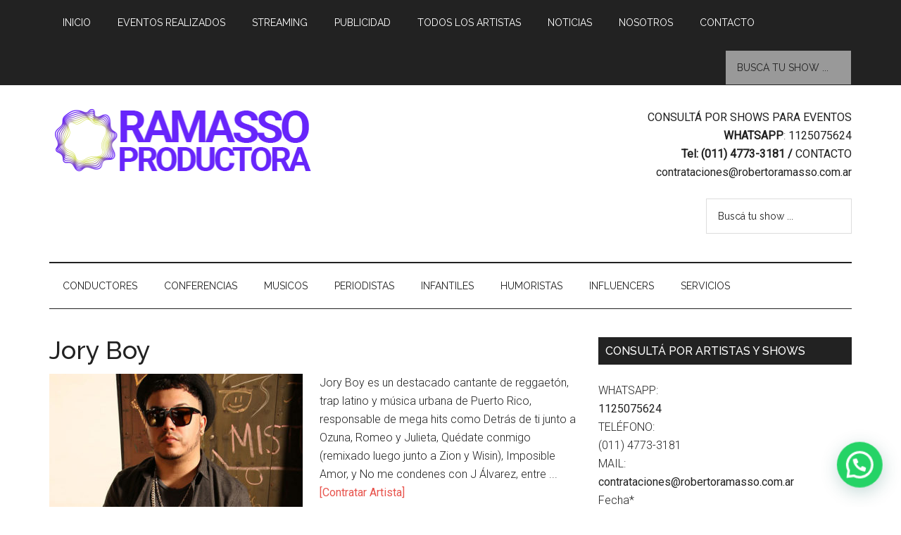

--- FILE ---
content_type: text/html; charset=UTF-8
request_url: https://robertoramasso.com/contratar/contratar-a-jory-boy/
body_size: 14011
content:
<!DOCTYPE html><html dir="ltr" lang="es"><head ><meta charset="UTF-8" /><meta name="viewport" content="width=device-width, initial-scale=1" /><title>contratar a jory boy | Ramasso Productora</title><meta name="robots" content="max-image-preview:large" /><meta name="google-site-verification" content="JyOQQGb0vzE78xilNRsRwk5EHZzBwDscp7PNAoDmUmA" /><meta name="keywords" content="musicos,reggaeton,jory boy,contratar a jory boy,jory boy contrataciones" /><link rel="canonical" href="https://robertoramasso.com/contratar/contratar-a-jory-boy/" /><meta name="generator" content="All in One SEO (AIOSEO) 4.9.3" /> <script type="application/ld+json" class="aioseo-schema">{"@context":"https:\/\/schema.org","@graph":[{"@type":"BreadcrumbList","@id":"https:\/\/robertoramasso.com\/contratar\/contratar-a-jory-boy\/#breadcrumblist","itemListElement":[{"@type":"ListItem","@id":"https:\/\/robertoramasso.com#listItem","position":1,"name":"Home","item":"https:\/\/robertoramasso.com","nextItem":{"@type":"ListItem","@id":"https:\/\/robertoramasso.com\/contratar\/contratar-a-jory-boy\/#listItem","name":"contratar a jory boy"}},{"@type":"ListItem","@id":"https:\/\/robertoramasso.com\/contratar\/contratar-a-jory-boy\/#listItem","position":2,"name":"contratar a jory boy","previousItem":{"@type":"ListItem","@id":"https:\/\/robertoramasso.com#listItem","name":"Home"}}]},{"@type":"CollectionPage","@id":"https:\/\/robertoramasso.com\/contratar\/contratar-a-jory-boy\/#collectionpage","url":"https:\/\/robertoramasso.com\/contratar\/contratar-a-jory-boy\/","name":"contratar a jory boy | Ramasso Productora","inLanguage":"es-ES","isPartOf":{"@id":"https:\/\/robertoramasso.com\/#website"},"breadcrumb":{"@id":"https:\/\/robertoramasso.com\/contratar\/contratar-a-jory-boy\/#breadcrumblist"}},{"@type":"Organization","@id":"https:\/\/robertoramasso.com\/#organization","name":"Ramasso Productora","description":"Contrataciones de Artistas","url":"https:\/\/robertoramasso.com\/","email":"ivan@robertoramasso.com.ar","telephone":"+541125075624","logo":{"@type":"ImageObject","url":"https:\/\/robertoramasso.com\/wp-content\/uploads\/cropped-logo-ramasso-productora.png","@id":"https:\/\/robertoramasso.com\/contratar\/contratar-a-jory-boy\/#organizationLogo","width":380,"height":90},"image":{"@id":"https:\/\/robertoramasso.com\/contratar\/contratar-a-jory-boy\/#organizationLogo"}},{"@type":"WebSite","@id":"https:\/\/robertoramasso.com\/#website","url":"https:\/\/robertoramasso.com\/","name":"Ramasso Productora - Contrataciones de Artistas","alternateName":"Ramasso Productora","description":"Contrataciones de Artistas","inLanguage":"es-ES","publisher":{"@id":"https:\/\/robertoramasso.com\/#organization"}}]}</script> <link rel='dns-prefetch' href='//fonts.googleapis.com' /><link rel="alternate" type="application/rss+xml" title="Ramasso Productora - Contrataciones de Artistas &raquo; Feed" href="https://robertoramasso.com/feed/" /><link rel="alternate" type="application/rss+xml" title="Ramasso Productora - Contrataciones de Artistas &raquo; Feed de los comentarios" href="https://robertoramasso.com/comments/feed/" /><link rel="alternate" type="application/rss+xml" title="Ramasso Productora - Contrataciones de Artistas &raquo; Etiqueta contratar a jory boy del feed" href="https://robertoramasso.com/contratar/contratar-a-jory-boy/feed/" /><style id='wp-img-auto-sizes-contain-inline-css' type='text/css'>img:is([sizes=auto i],[sizes^="auto," i]){contain-intrinsic-size:3000px 1500px}
/*# sourceURL=wp-img-auto-sizes-contain-inline-css */</style><link rel='stylesheet' id='pt-cv-public-style-css' href='https://robertoramasso.com/wp-content/plugins/content-views-query-and-display-post-page/public/assets/css/cv.css' type='text/css' media='all' /><link rel='stylesheet' id='pt-cv-public-pro-style-css' href='https://robertoramasso.com/wp-content/plugins/pt-content-views-pro/public/assets/css/cvpro.min.css' type='text/css' media='all' /><link rel='stylesheet' id='magazine-pro-theme-css' href='https://robertoramasso.com/wp-content/themes/magazine-pro/style.css' type='text/css' media='all' /><link rel='stylesheet' id='wp-block-library-css' href='https://robertoramasso.com/wp-includes/css/dist/block-library/style.min.css' type='text/css' media='all' /><style id='global-styles-inline-css' type='text/css'>:root{--wp--preset--aspect-ratio--square: 1;--wp--preset--aspect-ratio--4-3: 4/3;--wp--preset--aspect-ratio--3-4: 3/4;--wp--preset--aspect-ratio--3-2: 3/2;--wp--preset--aspect-ratio--2-3: 2/3;--wp--preset--aspect-ratio--16-9: 16/9;--wp--preset--aspect-ratio--9-16: 9/16;--wp--preset--color--black: #000000;--wp--preset--color--cyan-bluish-gray: #abb8c3;--wp--preset--color--white: #ffffff;--wp--preset--color--pale-pink: #f78da7;--wp--preset--color--vivid-red: #cf2e2e;--wp--preset--color--luminous-vivid-orange: #ff6900;--wp--preset--color--luminous-vivid-amber: #fcb900;--wp--preset--color--light-green-cyan: #7bdcb5;--wp--preset--color--vivid-green-cyan: #00d084;--wp--preset--color--pale-cyan-blue: #8ed1fc;--wp--preset--color--vivid-cyan-blue: #0693e3;--wp--preset--color--vivid-purple: #9b51e0;--wp--preset--gradient--vivid-cyan-blue-to-vivid-purple: linear-gradient(135deg,rgb(6,147,227) 0%,rgb(155,81,224) 100%);--wp--preset--gradient--light-green-cyan-to-vivid-green-cyan: linear-gradient(135deg,rgb(122,220,180) 0%,rgb(0,208,130) 100%);--wp--preset--gradient--luminous-vivid-amber-to-luminous-vivid-orange: linear-gradient(135deg,rgb(252,185,0) 0%,rgb(255,105,0) 100%);--wp--preset--gradient--luminous-vivid-orange-to-vivid-red: linear-gradient(135deg,rgb(255,105,0) 0%,rgb(207,46,46) 100%);--wp--preset--gradient--very-light-gray-to-cyan-bluish-gray: linear-gradient(135deg,rgb(238,238,238) 0%,rgb(169,184,195) 100%);--wp--preset--gradient--cool-to-warm-spectrum: linear-gradient(135deg,rgb(74,234,220) 0%,rgb(151,120,209) 20%,rgb(207,42,186) 40%,rgb(238,44,130) 60%,rgb(251,105,98) 80%,rgb(254,248,76) 100%);--wp--preset--gradient--blush-light-purple: linear-gradient(135deg,rgb(255,206,236) 0%,rgb(152,150,240) 100%);--wp--preset--gradient--blush-bordeaux: linear-gradient(135deg,rgb(254,205,165) 0%,rgb(254,45,45) 50%,rgb(107,0,62) 100%);--wp--preset--gradient--luminous-dusk: linear-gradient(135deg,rgb(255,203,112) 0%,rgb(199,81,192) 50%,rgb(65,88,208) 100%);--wp--preset--gradient--pale-ocean: linear-gradient(135deg,rgb(255,245,203) 0%,rgb(182,227,212) 50%,rgb(51,167,181) 100%);--wp--preset--gradient--electric-grass: linear-gradient(135deg,rgb(202,248,128) 0%,rgb(113,206,126) 100%);--wp--preset--gradient--midnight: linear-gradient(135deg,rgb(2,3,129) 0%,rgb(40,116,252) 100%);--wp--preset--font-size--small: 13px;--wp--preset--font-size--medium: 20px;--wp--preset--font-size--large: 36px;--wp--preset--font-size--x-large: 42px;--wp--preset--spacing--20: 0.44rem;--wp--preset--spacing--30: 0.67rem;--wp--preset--spacing--40: 1rem;--wp--preset--spacing--50: 1.5rem;--wp--preset--spacing--60: 2.25rem;--wp--preset--spacing--70: 3.38rem;--wp--preset--spacing--80: 5.06rem;--wp--preset--shadow--natural: 6px 6px 9px rgba(0, 0, 0, 0.2);--wp--preset--shadow--deep: 12px 12px 50px rgba(0, 0, 0, 0.4);--wp--preset--shadow--sharp: 6px 6px 0px rgba(0, 0, 0, 0.2);--wp--preset--shadow--outlined: 6px 6px 0px -3px rgb(255, 255, 255), 6px 6px rgb(0, 0, 0);--wp--preset--shadow--crisp: 6px 6px 0px rgb(0, 0, 0);}:where(.is-layout-flex){gap: 0.5em;}:where(.is-layout-grid){gap: 0.5em;}body .is-layout-flex{display: flex;}.is-layout-flex{flex-wrap: wrap;align-items: center;}.is-layout-flex > :is(*, div){margin: 0;}body .is-layout-grid{display: grid;}.is-layout-grid > :is(*, div){margin: 0;}:where(.wp-block-columns.is-layout-flex){gap: 2em;}:where(.wp-block-columns.is-layout-grid){gap: 2em;}:where(.wp-block-post-template.is-layout-flex){gap: 1.25em;}:where(.wp-block-post-template.is-layout-grid){gap: 1.25em;}.has-black-color{color: var(--wp--preset--color--black) !important;}.has-cyan-bluish-gray-color{color: var(--wp--preset--color--cyan-bluish-gray) !important;}.has-white-color{color: var(--wp--preset--color--white) !important;}.has-pale-pink-color{color: var(--wp--preset--color--pale-pink) !important;}.has-vivid-red-color{color: var(--wp--preset--color--vivid-red) !important;}.has-luminous-vivid-orange-color{color: var(--wp--preset--color--luminous-vivid-orange) !important;}.has-luminous-vivid-amber-color{color: var(--wp--preset--color--luminous-vivid-amber) !important;}.has-light-green-cyan-color{color: var(--wp--preset--color--light-green-cyan) !important;}.has-vivid-green-cyan-color{color: var(--wp--preset--color--vivid-green-cyan) !important;}.has-pale-cyan-blue-color{color: var(--wp--preset--color--pale-cyan-blue) !important;}.has-vivid-cyan-blue-color{color: var(--wp--preset--color--vivid-cyan-blue) !important;}.has-vivid-purple-color{color: var(--wp--preset--color--vivid-purple) !important;}.has-black-background-color{background-color: var(--wp--preset--color--black) !important;}.has-cyan-bluish-gray-background-color{background-color: var(--wp--preset--color--cyan-bluish-gray) !important;}.has-white-background-color{background-color: var(--wp--preset--color--white) !important;}.has-pale-pink-background-color{background-color: var(--wp--preset--color--pale-pink) !important;}.has-vivid-red-background-color{background-color: var(--wp--preset--color--vivid-red) !important;}.has-luminous-vivid-orange-background-color{background-color: var(--wp--preset--color--luminous-vivid-orange) !important;}.has-luminous-vivid-amber-background-color{background-color: var(--wp--preset--color--luminous-vivid-amber) !important;}.has-light-green-cyan-background-color{background-color: var(--wp--preset--color--light-green-cyan) !important;}.has-vivid-green-cyan-background-color{background-color: var(--wp--preset--color--vivid-green-cyan) !important;}.has-pale-cyan-blue-background-color{background-color: var(--wp--preset--color--pale-cyan-blue) !important;}.has-vivid-cyan-blue-background-color{background-color: var(--wp--preset--color--vivid-cyan-blue) !important;}.has-vivid-purple-background-color{background-color: var(--wp--preset--color--vivid-purple) !important;}.has-black-border-color{border-color: var(--wp--preset--color--black) !important;}.has-cyan-bluish-gray-border-color{border-color: var(--wp--preset--color--cyan-bluish-gray) !important;}.has-white-border-color{border-color: var(--wp--preset--color--white) !important;}.has-pale-pink-border-color{border-color: var(--wp--preset--color--pale-pink) !important;}.has-vivid-red-border-color{border-color: var(--wp--preset--color--vivid-red) !important;}.has-luminous-vivid-orange-border-color{border-color: var(--wp--preset--color--luminous-vivid-orange) !important;}.has-luminous-vivid-amber-border-color{border-color: var(--wp--preset--color--luminous-vivid-amber) !important;}.has-light-green-cyan-border-color{border-color: var(--wp--preset--color--light-green-cyan) !important;}.has-vivid-green-cyan-border-color{border-color: var(--wp--preset--color--vivid-green-cyan) !important;}.has-pale-cyan-blue-border-color{border-color: var(--wp--preset--color--pale-cyan-blue) !important;}.has-vivid-cyan-blue-border-color{border-color: var(--wp--preset--color--vivid-cyan-blue) !important;}.has-vivid-purple-border-color{border-color: var(--wp--preset--color--vivid-purple) !important;}.has-vivid-cyan-blue-to-vivid-purple-gradient-background{background: var(--wp--preset--gradient--vivid-cyan-blue-to-vivid-purple) !important;}.has-light-green-cyan-to-vivid-green-cyan-gradient-background{background: var(--wp--preset--gradient--light-green-cyan-to-vivid-green-cyan) !important;}.has-luminous-vivid-amber-to-luminous-vivid-orange-gradient-background{background: var(--wp--preset--gradient--luminous-vivid-amber-to-luminous-vivid-orange) !important;}.has-luminous-vivid-orange-to-vivid-red-gradient-background{background: var(--wp--preset--gradient--luminous-vivid-orange-to-vivid-red) !important;}.has-very-light-gray-to-cyan-bluish-gray-gradient-background{background: var(--wp--preset--gradient--very-light-gray-to-cyan-bluish-gray) !important;}.has-cool-to-warm-spectrum-gradient-background{background: var(--wp--preset--gradient--cool-to-warm-spectrum) !important;}.has-blush-light-purple-gradient-background{background: var(--wp--preset--gradient--blush-light-purple) !important;}.has-blush-bordeaux-gradient-background{background: var(--wp--preset--gradient--blush-bordeaux) !important;}.has-luminous-dusk-gradient-background{background: var(--wp--preset--gradient--luminous-dusk) !important;}.has-pale-ocean-gradient-background{background: var(--wp--preset--gradient--pale-ocean) !important;}.has-electric-grass-gradient-background{background: var(--wp--preset--gradient--electric-grass) !important;}.has-midnight-gradient-background{background: var(--wp--preset--gradient--midnight) !important;}.has-small-font-size{font-size: var(--wp--preset--font-size--small) !important;}.has-medium-font-size{font-size: var(--wp--preset--font-size--medium) !important;}.has-large-font-size{font-size: var(--wp--preset--font-size--large) !important;}.has-x-large-font-size{font-size: var(--wp--preset--font-size--x-large) !important;}
/*# sourceURL=global-styles-inline-css */</style><style id='classic-theme-styles-inline-css' type='text/css'>/*! This file is auto-generated */
.wp-block-button__link{color:#fff;background-color:#32373c;border-radius:9999px;box-shadow:none;text-decoration:none;padding:calc(.667em + 2px) calc(1.333em + 2px);font-size:1.125em}.wp-block-file__button{background:#32373c;color:#fff;text-decoration:none}
/*# sourceURL=/wp-includes/css/classic-themes.min.css */</style><link rel='stylesheet' id='contact-form-7-css' href='https://robertoramasso.com/wp-content/plugins/contact-form-7/includes/css/styles.css' type='text/css' media='all' /><link rel='stylesheet' id='google-fonts-css' href='//fonts.googleapis.com/css?family=Roboto%3A300%2C400%7CRaleway%3A400%2C500%2C900&#038;ver=3.0' type='text/css' media='all' /> <script type="text/javascript" src="https://robertoramasso.com/wp-includes/js/jquery/jquery.min.js" id="jquery-core-js"></script> <script type="text/javascript" src="https://robertoramasso.com/wp-includes/js/jquery/jquery-migrate.min.js" id="jquery-migrate-js"></script> <script type="text/javascript" src="https://robertoramasso.com/wp-content/themes/magazine-pro/js/entry-date.js" id="magazine-entry-date-js"></script> <script type="text/javascript" src="https://robertoramasso.com/wp-content/themes/magazine-pro/js/responsive-menu.js" id="magazine-responsive-menu-js"></script> <link rel="https://api.w.org/" href="https://robertoramasso.com/wp-json/" /><link rel="alternate" title="JSON" type="application/json" href="https://robertoramasso.com/wp-json/wp/v2/tags/8886" /><link rel="EditURI" type="application/rsd+xml" title="RSD" href="https://robertoramasso.com/xmlrpc.php?rsd" /><meta name="generator" content="WordPress 6.9" /><meta name="cdp-version" content="1.5.0" /> <script>(function(w,d,s,l,i){w[l]=w[l]||[];w[l].push({'gtm.start':
new Date().getTime(),event:'gtm.js'});var f=d.getElementsByTagName(s)[0],
j=d.createElement(s),dl=l!='dataLayer'?'&l='+l:'';j.async=true;j.src=
'https://www.googletagmanager.com/gtm.js?id='+i+dl;f.parentNode.insertBefore(j,f);
})(window,document,'script','dataLayer','GTM-K9N6JMH8');</script>    <script>!function(f,b,e,v,n,t,s)
{if(f.fbq)return;n=f.fbq=function(){n.callMethod?
n.callMethod.apply(n,arguments):n.queue.push(arguments)};
if(!f._fbq)f._fbq=n;n.push=n;n.loaded=!0;n.version='2.0';
n.queue=[];t=b.createElement(e);t.async=!0;
t.src=v;s=b.getElementsByTagName(e)[0];
s.parentNode.insertBefore(t,s)}(window, document,'script',
'https://connect.facebook.net/en_US/fbevents.js');
fbq('init', '226565459300972');
fbq('track', 'PageView');</script> <noscript><img height="1" width="1" style="display:none"
src="https://www.facebook.com/tr?id=226565459300972&ev=PageView&noscript=1"
/></noscript> <style type="text/css">.site-title a { background: url(https://robertoramasso.com/wp-content/uploads/cropped-logo-ramasso-productora.png) no-repeat !important; }</style><link rel="icon" href="https://robertoramasso.com/wp-content/uploads/cropped-Ramasso-Productora-Imagotipo-C-32x32.png" sizes="32x32" /><link rel="icon" href="https://robertoramasso.com/wp-content/uploads/cropped-Ramasso-Productora-Imagotipo-C-192x192.png" sizes="192x192" /><link rel="apple-touch-icon" href="https://robertoramasso.com/wp-content/uploads/cropped-Ramasso-Productora-Imagotipo-C-180x180.png" /><meta name="msapplication-TileImage" content="https://robertoramasso.com/wp-content/uploads/cropped-Ramasso-Productora-Imagotipo-C-270x270.png" /><style type="text/css" id="wp-custom-css">/* 1) Menú arriba de todo */
.nav-primary {
  position: fixed;
  top: 0;
  left: 0;
  right: 0;
  z-index: 99999;
}

/* 2) Baja TODO el header (incluye widgets del header) */
.site-header {
  margin-top: 50px;  /* ajustá a la altura real del menú (50–90px) */
}</style><link rel='stylesheet' id='joinchat-css' href='https://robertoramasso.com/wp-content/plugins/creame-whatsapp-me/public/css/joinchat-btn.min.css' type='text/css' media='all' /></head><body class="archive tag tag-contratar-a-jory-boy tag-8886 wp-theme-genesis wp-child-theme-magazine-pro custom-header header-image content-sidebar genesis-breadcrumbs-hidden genesis-footer-widgets-visible" itemscope itemtype="https://schema.org/WebPage"> <noscript><iframe src="https://www.googletagmanager.com/ns.html?id=GTM-K9N6JMH8"
height="0" width="0" style="display:none;visibility:hidden"></iframe></noscript><div class="site-container"><nav class="nav-primary" aria-label="Principal" itemscope itemtype="https://schema.org/SiteNavigationElement"><div class="wrap"><ul id="menu-arriba" class="menu genesis-nav-menu menu-primary"><li id="menu-item-6419" class="menu-item menu-item-type-custom menu-item-object-custom menu-item-home menu-item-6419"><a href="http://robertoramasso.com/" itemprop="url"><span itemprop="name">Inicio</span></a></li><li id="menu-item-22119" class="menu-item menu-item-type-custom menu-item-object-custom menu-item-22119"><a href="https://robertoramasso.com/contrataciones/eventos/" itemprop="url"><span itemprop="name">Eventos Realizados</span></a></li><li id="menu-item-34771" class="menu-item menu-item-type-post_type menu-item-object-page menu-item-34771"><a href="https://robertoramasso.com/contratar-show-por-streaming/" itemprop="url"><span itemprop="name">Streaming</span></a></li><li id="menu-item-34742" class="menu-item menu-item-type-post_type menu-item-object-post menu-item-34742"><a href="https://robertoramasso.com/campanas-de-publicidad/" itemprop="url"><span itemprop="name">Publicidad</span></a></li><li id="menu-item-53368" class="menu-item menu-item-type-custom menu-item-object-custom menu-item-53368"><a href="https://robertoramasso.com/todos-nuestros-artistas" itemprop="url"><span itemprop="name">Todos los Artistas</span></a></li><li id="menu-item-53525" class="menu-item menu-item-type-taxonomy menu-item-object-category menu-item-53525"><a href="https://robertoramasso.com/contrataciones/noticias/" itemprop="url"><span itemprop="name">Noticias</span></a></li><li id="menu-item-6424" class="menu-item menu-item-type-post_type menu-item-object-page menu-item-6424"><a href="https://robertoramasso.com/quienes-somos/" itemprop="url"><span itemprop="name">Nosotros</span></a></li><li id="menu-item-6420" class="menu-item menu-item-type-post_type menu-item-object-page menu-item-6420"><a href="https://robertoramasso.com/contacto/" itemprop="url"><span itemprop="name">Contacto</span></a></li><li class="right search"><form class="search-form" method="get" action="https://robertoramasso.com/" role="search" itemprop="potentialAction" itemscope itemtype="https://schema.org/SearchAction"><input class="search-form-input" type="search" name="s" id="searchform-1" placeholder="Busc&aacute; tu show ..." itemprop="query-input"><input class="search-form-submit" type="submit" value="Buscar"><meta content="https://robertoramasso.com/?s={s}" itemprop="target"></form></li></ul></div></nav><header class="site-header" itemscope itemtype="https://schema.org/WPHeader"><div class="wrap"><div class="title-area"><p class="site-title" itemprop="headline"><a href="https://robertoramasso.com/">Ramasso Productora - Contrataciones de Artistas</a></p><p class="site-description" itemprop="description">Contrataciones de Artistas</p></div><div class="widget-area header-widget-area"><section id="text-23" class="widget widget_text"><div class="widget-wrap"><div class="textwidget"><p><strong><a href="https://robertoramasso.com/contacto/">CONSULTÁ POR SHOWS PARA EVENTOS</a></strong><br /> <strong>WHATSAPP</strong>: <strong><a href="http://wa.me/5491125075624">1125075624</a></strong><br /> <strong>Tel: (011) 4773-3181 / <a href="https://robertoramasso.com/contacto/">CONTACTO</a></strong><br /> <a href="mailto:contrataciones@robertoramasso.com.ar">contrataciones@robertoramasso.com.ar</a></p></div></div></section><section id="search-6" class="widget widget_search"><div class="widget-wrap"><form class="search-form" method="get" action="https://robertoramasso.com/" role="search" itemprop="potentialAction" itemscope itemtype="https://schema.org/SearchAction"><input class="search-form-input" type="search" name="s" id="searchform-2" placeholder="Busc&aacute; tu show ..." itemprop="query-input"><input class="search-form-submit" type="submit" value="Buscar"><meta content="https://robertoramasso.com/?s={s}" itemprop="target"></form></div></section></div></div></header><nav class="nav-secondary" aria-label="Secundario" itemscope itemtype="https://schema.org/SiteNavigationElement"><div class="wrap"><ul id="menu-abajo" class="menu genesis-nav-menu menu-secondary"><li id="menu-item-7636" class="menu-item menu-item-type-taxonomy menu-item-object-category menu-item-7636"><a href="https://robertoramasso.com/contrataciones/artistas-general/contratar-conductores/" itemprop="url"><span itemprop="name">Conductores</span></a></li><li id="menu-item-6558" class="menu-item menu-item-type-taxonomy menu-item-object-category menu-item-has-children menu-item-6558"><a href="https://robertoramasso.com/contrataciones/artistas-general/conferencias/" itemprop="url"><span itemprop="name">Conferencias</span></a><ul class="sub-menu"><li id="menu-item-18038" class="menu-item menu-item-type-taxonomy menu-item-object-category menu-item-18038"><a href="https://robertoramasso.com/contrataciones/artistas-general/conferencias/contratar-disertantes/" itemprop="url"><span itemprop="name">Disertantes</span></a></li><li id="menu-item-18039" class="menu-item menu-item-type-taxonomy menu-item-object-category menu-item-18039"><a href="https://robertoramasso.com/contrataciones/artistas-general/conferencias/contratar-charlas-motivacionales/" itemprop="url"><span itemprop="name">Motivacionales</span></a></li><li id="menu-item-18037" class="menu-item menu-item-type-taxonomy menu-item-object-category menu-item-18037"><a href="https://robertoramasso.com/contrataciones/artistas-general/conferencias/contratar-deportistas/" itemprop="url"><span itemprop="name">Deportistas</span></a></li><li id="menu-item-17894" class="menu-item menu-item-type-taxonomy menu-item-object-category menu-item-17894"><a href="https://robertoramasso.com/contrataciones/artistas-general/conferencias/contratar-chef/" itemprop="url"><span itemprop="name">Chef</span></a></li></ul></li><li id="menu-item-6555" class="menu-item menu-item-type-taxonomy menu-item-object-category menu-item-has-children menu-item-6555"><a href="https://robertoramasso.com/contrataciones/contratar-musicos/" itemprop="url"><span itemprop="name">Musicos</span></a><ul class="sub-menu"><li id="menu-item-6537" class="menu-item menu-item-type-taxonomy menu-item-object-category menu-item-6537"><a href="https://robertoramasso.com/contrataciones/contratar-musicos/cumbia/" itemprop="url"><span itemprop="name">Cumbia</span></a></li><li id="menu-item-34779" class="menu-item menu-item-type-taxonomy menu-item-object-category menu-item-34779"><a href="https://robertoramasso.com/contrataciones/contratar-musicos/trap/" itemprop="url"><span itemprop="name">Trap</span></a></li><li id="menu-item-45393" class="menu-item menu-item-type-taxonomy menu-item-object-category menu-item-45393"><a href="https://robertoramasso.com/contrataciones/contratar-musicos/musica-urbana/" itemprop="url"><span itemprop="name">Música Urbana</span></a></li><li id="menu-item-6540" class="menu-item menu-item-type-taxonomy menu-item-object-category menu-item-6540"><a href="https://robertoramasso.com/contrataciones/contratar-musicos/folklore/" itemprop="url"><span itemprop="name">Folklore</span></a></li><li id="menu-item-6538" class="menu-item menu-item-type-taxonomy menu-item-object-category menu-item-6538"><a href="https://robertoramasso.com/contrataciones/contratar-musicos/contratar-djs/" itemprop="url"><span itemprop="name">DJs</span></a></li><li id="menu-item-6547" class="menu-item menu-item-type-taxonomy menu-item-object-category menu-item-6547"><a href="https://robertoramasso.com/contrataciones/contratar-musicos/contratar-bandas-de-rock/" itemprop="url"><span itemprop="name">Rock</span></a></li><li id="menu-item-6536" class="menu-item menu-item-type-taxonomy menu-item-object-category menu-item-6536"><a href="https://robertoramasso.com/contrataciones/contratar-musicos/contratar-bandas-tributo/" itemprop="url"><span itemprop="name">Bandas Tributo</span></a></li><li id="menu-item-6546" class="menu-item menu-item-type-taxonomy menu-item-object-category menu-item-6546"><a href="https://robertoramasso.com/contrataciones/contratar-musicos/reggaeton/" itemprop="url"><span itemprop="name">Reggaeton</span></a></li><li id="menu-item-6535" class="menu-item menu-item-type-taxonomy menu-item-object-category menu-item-6535"><a href="https://robertoramasso.com/contrataciones/contratar-musicos/contratar-artistas-internacionales/" itemprop="url"><span itemprop="name">Artistas Internacionales</span></a></li><li id="menu-item-6550" class="menu-item menu-item-type-taxonomy menu-item-object-category menu-item-6550"><a href="https://robertoramasso.com/contrataciones/contratar-musicos/contratar-shows-tango/" itemprop="url"><span itemprop="name">Tango</span></a></li><li id="menu-item-6544" class="menu-item menu-item-type-taxonomy menu-item-object-category menu-item-6544"><a href="https://robertoramasso.com/contrataciones/contratar-musicos/pop/" itemprop="url"><span itemprop="name">Pop</span></a></li><li id="menu-item-40597" class="menu-item menu-item-type-taxonomy menu-item-object-category menu-item-40597"><a href="https://robertoramasso.com/contrataciones/contratar-musicos/cuarteto/" itemprop="url"><span itemprop="name">Cuarteto</span></a></li><li id="menu-item-6545" class="menu-item menu-item-type-taxonomy menu-item-object-category menu-item-6545"><a href="https://robertoramasso.com/contrataciones/contratar-musicos/contratar-bandas-de-reggae/" itemprop="url"><span itemprop="name">Reggae</span></a></li><li id="menu-item-6548" class="menu-item menu-item-type-taxonomy menu-item-object-category menu-item-6548"><a href="https://robertoramasso.com/contrataciones/contratar-musicos/shows-para-eventos/" itemprop="url"><span itemprop="name">Shows para Eventos</span></a></li><li id="menu-item-6549" class="menu-item menu-item-type-taxonomy menu-item-object-category menu-item-6549"><a href="https://robertoramasso.com/contrataciones/contratar-musicos/contratar-solistas/" itemprop="url"><span itemprop="name">Solistas</span></a></li><li id="menu-item-6541" class="menu-item menu-item-type-taxonomy menu-item-object-category menu-item-6541"><a href="https://robertoramasso.com/contrataciones/contratar-musicos/contratar-cantantes-melodicos/" itemprop="url"><span itemprop="name">Melódicos</span></a></li><li id="menu-item-6543" class="menu-item menu-item-type-taxonomy menu-item-object-category menu-item-6543"><a href="https://robertoramasso.com/contrataciones/contratar-musicos/musica-del-recuerdo/" itemprop="url"><span itemprop="name">Musica del Recuerdo</span></a></li></ul></li><li id="menu-item-49789" class="menu-item menu-item-type-taxonomy menu-item-object-category menu-item-49789"><a href="https://robertoramasso.com/contrataciones/contratar-periodistas/" itemprop="url"><span itemprop="name">Periodistas</span></a></li><li id="menu-item-6560" class="menu-item menu-item-type-taxonomy menu-item-object-category menu-item-6560"><a href="https://robertoramasso.com/contrataciones/artistas-general/contratar-shows-infantiles/" itemprop="url"><span itemprop="name">Infantiles</span></a></li><li id="menu-item-6559" class="menu-item menu-item-type-taxonomy menu-item-object-category menu-item-6559"><a href="https://robertoramasso.com/contrataciones/artistas-general/contratar-humoristas/" itemprop="url"><span itemprop="name">Humoristas</span></a></li><li id="menu-item-40516" class="menu-item menu-item-type-taxonomy menu-item-object-category menu-item-has-children menu-item-40516"><a href="https://robertoramasso.com/contrataciones/artistas-general/contratar-influencers/" itemprop="url"><span itemprop="name">Influencers</span></a><ul class="sub-menu"><li id="menu-item-22755" class="menu-item menu-item-type-taxonomy menu-item-object-category menu-item-22755"><a href="https://robertoramasso.com/contrataciones/contratar-youtubers/" itemprop="url"><span itemprop="name">Youtubers</span></a></li><li id="menu-item-40517" class="menu-item menu-item-type-taxonomy menu-item-object-category menu-item-40517"><a href="https://robertoramasso.com/contrataciones/contratar-personalidades/" itemprop="url"><span itemprop="name">Personalidades</span></a></li></ul></li><li id="menu-item-7639" class="menu-item menu-item-type-taxonomy menu-item-object-category menu-item-7639"><a href="https://robertoramasso.com/contrataciones/servicios/" itemprop="url"><span itemprop="name">Servicios</span></a></li></ul></div></nav><div class="site-inner"><div class="content-sidebar-wrap"><main class="content"><article class="post-27124 post type-post status-publish format-standard has-post-thumbnail category-contratar-musicos category-reggaeton tag-contratar-a-jory-boy tag-jory-boy tag-jory-boy-contrataciones tag-contratar-musicos tag-reggaeton entry" aria-label="Jory Boy" itemscope itemtype="https://schema.org/CreativeWork"><header class="entry-header"><h2 class="entry-title" itemprop="headline"><a class="entry-title-link" rel="bookmark" href="https://robertoramasso.com/contratar-a-jory-boy/">Jory Boy</a></h2></header><div class="entry-content" itemprop="text"><a class="entry-image-link" href="https://robertoramasso.com/contratar-a-jory-boy/" aria-hidden="true" tabindex="-1"><noscript><img width="360" height="200" src="https://robertoramasso.com/wp-content/uploads/contratar-a-jory-boy-360x200.jpg" class="alignleft post-image entry-image" alt="Contrataciones Jory Boy" itemprop="image" decoding="async" srcset="https://robertoramasso.com/wp-content/uploads/contratar-a-jory-boy-360x200.jpg 360w, https://robertoramasso.com/wp-content/uploads/contratar-a-jory-boy-300x168.jpg 300w" sizes="(max-width: 360px) 100vw, 360px" /></noscript><img width="360" height="200" src='data:image/svg+xml,%3Csvg%20xmlns=%22http://www.w3.org/2000/svg%22%20viewBox=%220%200%20360%20200%22%3E%3C/svg%3E' data-src="https://robertoramasso.com/wp-content/uploads/contratar-a-jory-boy-360x200.jpg" class="lazyload alignleft post-image entry-image" alt="Contrataciones Jory Boy" itemprop="image" decoding="async" data-srcset="https://robertoramasso.com/wp-content/uploads/contratar-a-jory-boy-360x200.jpg 360w, https://robertoramasso.com/wp-content/uploads/contratar-a-jory-boy-300x168.jpg 300w" data-sizes="(max-width: 360px) 100vw, 360px" /></a><p>Jory Boy es un destacado cantante de reggaetón, trap latino y música urbana de Puerto Rico, responsable de mega hits como Detrás de ti junto a Ozuna, Romeo y Julieta, Quédate conmigo (remixado luego junto a Zion y Wisin), Imposible Amor, y No me condenes con J Álvarez, entre ... <a class="more-link" href="https://robertoramasso.com/contratar-a-jory-boy/">[Contratar Artista]</a></p></div></article></main><aside class="sidebar sidebar-primary widget-area" role="complementary" aria-label="Barra lateral principal" itemscope itemtype="https://schema.org/WPSideBar"><section id="text-32" class="widget widget_text"><div class="widget-wrap"><h4 class="widget-title widgettitle">CONSULTÁ POR ARTISTAS Y SHOWS</h4><div class="textwidget"><div class="wpcf7 no-js" id="wpcf7-f33589-o1" lang="es-ES" dir="ltr" data-wpcf7-id="33589"><div class="screen-reader-response"><p role="status" aria-live="polite" aria-atomic="true"></p><ul></ul></div><form action="/contratar/contratar-a-jory-boy/#wpcf7-f33589-o1" method="post" class="wpcf7-form init" aria-label="Formulario de contacto" novalidate="novalidate" data-status="init"><fieldset class="hidden-fields-container"><input type="hidden" name="_wpcf7" value="33589" /><input type="hidden" name="_wpcf7_version" value="6.1.4" /><input type="hidden" name="_wpcf7_locale" value="es_ES" /><input type="hidden" name="_wpcf7_unit_tag" value="wpcf7-f33589-o1" /><input type="hidden" name="_wpcf7_container_post" value="0" /><input type="hidden" name="_wpcf7_posted_data_hash" value="" /></fieldset><p>WHATSAPP:<br /> <a href="https://wa.me/5491125075624/?text=Hola,%20mi%20consulta%20es%20sobre...">1125075624</a><br /> TELÉFONO:<br /> (011) 4773-3181<br /> MAIL:<br /> <a href="mailto:contrataciones@robertoramasso.com.ar">contrataciones@robertoramasso.com.ar</a><br /> <label>Fecha*<br /> <span class="wpcf7-form-control-wrap" data-name="date-496"><input class="wpcf7-form-control wpcf7-date wpcf7-validates-as-date" aria-invalid="false" value="Fecha del evento" type="date" name="date-496" /></span><br /> </label></p><p><label>Nombre*<br /> <span class="wpcf7-form-control-wrap" data-name="your-name"><input size="40" maxlength="400" class="wpcf7-form-control wpcf7-text wpcf7-validates-as-required" aria-required="true" aria-invalid="false" value="" type="text" name="your-name" /></span><br /> </label></p><p><label>Email*<br /> <span class="wpcf7-form-control-wrap" data-name="your-email"><input size="40" maxlength="400" class="wpcf7-form-control wpcf7-email wpcf7-validates-as-required wpcf7-text wpcf7-validates-as-email" aria-required="true" aria-invalid="false" value="" type="email" name="your-email" /></span><br /> </label></p><p><label>Artista/s*<br /> <span class="wpcf7-form-control-wrap" data-name="your-subject"><input size="40" maxlength="400" class="wpcf7-form-control wpcf7-text" aria-invalid="false" value="" type="text" name="your-subject" /></span><br /> </label></p><p><label>Celular*<br /> <span class="wpcf7-form-control-wrap" data-name="tel-396"><input size="40" maxlength="400" class="wpcf7-form-control wpcf7-tel wpcf7-validates-as-required wpcf7-text wpcf7-validates-as-tel" aria-required="true" aria-invalid="false" value="" type="tel" name="tel-396" /></span><br /> </label></p><p><label>Consulta*<br /> <span class="wpcf7-form-control-wrap" data-name="your-message"><textarea cols="40" rows="10" maxlength="2000" class="wpcf7-form-control wpcf7-textarea" aria-invalid="false" name="your-message"></textarea></span><br /> </label></p><p><input class="wpcf7-form-control wpcf7-submit has-spinner" type="submit" value="Enviar" /></p><p style="display: none !important;" class="akismet-fields-container" data-prefix="_wpcf7_ak_"><label>&#916;<textarea name="_wpcf7_ak_hp_textarea" cols="45" rows="8" maxlength="100"></textarea></label><input type="hidden" id="ak_js_1" name="_wpcf7_ak_js" value="226"/><script>document.getElementById( "ak_js_1" ).setAttribute( "value", ( new Date() ).getTime() );</script></p><div class="wpcf7-response-output" aria-hidden="true"></div></form></div><p>&nbsp;</p></div></div></section><section id="text-35" class="widget widget_text"><div class="widget-wrap"><div class="textwidget"><ul><li><a href="http://robertoramasso.com/publicidad-en-redes-sociales/">Publicidad en Redes Sociales</a></li><li><a href="http://robertoramasso.com/campanas-de-publicidad/">Campañas Publicitarias</a></li><li><a href="http://robertoramasso.com/contratar-charlas-motivacionales/">Charlas Motivacionales</a></li><li><a href="http://robertoramasso.com/listado-de-artistas/">Listado de Artistas</a></li></ul></div></div></section><section id="search-5" class="widget widget_search"><div class="widget-wrap"><form class="search-form" method="get" action="https://robertoramasso.com/" role="search" itemprop="potentialAction" itemscope itemtype="https://schema.org/SearchAction"><input class="search-form-input" type="search" name="s" id="searchform-3" placeholder="Busc&aacute; tu show ..." itemprop="query-input"><input class="search-form-submit" type="submit" value="Buscar"><meta content="https://robertoramasso.com/?s={s}" itemprop="target"></form></div></section><section id="text-33" class="widget widget_text"><div class="widget-wrap"><h4 class="widget-title widgettitle">NUESTRO INSTAGRAM</h4><div class="textwidget"><p><a href="https://www.instagram.com/ramassoproductora/" target="_blank" rel="noopener"><noscript><img decoding="async" src="http://robertoramasso.com/wp-content/uploads/instagram-ramasso-productora-side.jpg" /></noscript><img class="lazyload" decoding="async" src='data:image/svg+xml,%3Csvg%20xmlns=%22http://www.w3.org/2000/svg%22%20viewBox=%220%200%20210%20140%22%3E%3C/svg%3E' data-src="http://robertoramasso.com/wp-content/uploads/instagram-ramasso-productora-side.jpg" /></a></p></div></div></section><section id="text-27" class="widget widget_text"><div class="widget-wrap"><div class="textwidget"><p><a href="https://robertoramasso.com/contratar-shows-para-municipalidades/"><noscript><img decoding="async" class="alignnone" src="http://robertoramasso.com/wp-content/uploads/3-1.jpg" alt="" width="360" height="150" /></noscript><img decoding="async" class="lazyload alignnone" src='data:image/svg+xml,%3Csvg%20xmlns=%22http://www.w3.org/2000/svg%22%20viewBox=%220%200%20360%20150%22%3E%3C/svg%3E' data-src="http://robertoramasso.com/wp-content/uploads/3-1.jpg" alt="" width="360" height="150" /></a><a href="https://robertoramasso.com/contrataciones/contratar-musicos/musica-urbana/"><noscript><img decoding="async" class="alignnone" src="http://robertoramasso.com/wp-content/uploads/4.jpg" alt="" width="360" height="150" /></noscript><img decoding="async" class="lazyload alignnone" src='data:image/svg+xml,%3Csvg%20xmlns=%22http://www.w3.org/2000/svg%22%20viewBox=%220%200%20360%20150%22%3E%3C/svg%3E' data-src="http://robertoramasso.com/wp-content/uploads/4.jpg" alt="" width="360" height="150" /></a><a href="https://robertoramasso.com/contratar-conductores-para-eventos/"><noscript><img decoding="async" class="alignnone" src="http://robertoramasso.com/wp-content/uploads/host-conduct.jpg" alt="" width="360" height="150" /></noscript><img decoding="async" class="lazyload alignnone" src='data:image/svg+xml,%3Csvg%20xmlns=%22http://www.w3.org/2000/svg%22%20viewBox=%220%200%20360%20150%22%3E%3C/svg%3E' data-src="http://robertoramasso.com/wp-content/uploads/host-conduct.jpg" alt="" width="360" height="150" /></a><a href="https://robertoramasso.com/contratar-disertantes/"><noscript><img decoding="async" class="alignnone" src="http://robertoramasso.com/wp-content/uploads/6.jpg" alt="" width="360" height="150" /></noscript><img decoding="async" class="lazyload alignnone" src='data:image/svg+xml,%3Csvg%20xmlns=%22http://www.w3.org/2000/svg%22%20viewBox=%220%200%20360%20150%22%3E%3C/svg%3E' data-src="http://robertoramasso.com/wp-content/uploads/6.jpg" alt="" width="360" height="150" /></a></p></div></div></section><section id="text-28" class="widget widget_text"><div class="widget-wrap"><h4 class="widget-title widgettitle">Confían en Nosotros</h4><div class="textwidget"><p><noscript><img decoding="async" class="aligncenter size-full wp-image-28159" src="http://robertoramasso.com/wp-content/uploads/confian-en-nosotros-ramasso-productora.jpg" /></noscript><img decoding="async" class="lazyload aligncenter size-full wp-image-28159" src='data:image/svg+xml,%3Csvg%20xmlns=%22http://www.w3.org/2000/svg%22%20viewBox=%220%200%20210%20140%22%3E%3C/svg%3E' data-src="http://robertoramasso.com/wp-content/uploads/confian-en-nosotros-ramasso-productora.jpg" /></p></div></div></section></aside></div></div><div class="footer-widgets"><div class="wrap"><div class="widget-area footer-widgets-1 footer-widget-area"><section id="text-11" class="widget widget_text"><div class="widget-wrap"><h4 class="widget-title widgettitle">Shows infantiles Sobresalientes</h4><div class="textwidget"><ul><li> <a title="Contratar a Piñón Fijo" href="http://robertoramasso.com/pinon-fijo/">Piñón Fijo</a></li><li> <a title="Contratar a Canticuénticos"  href="http://robertoramasso.com/contratar-a-canticuenticos/">Canticuénticos</a></li><li> <a title="Contratar a Canciones de la Granja" href="http://robertoramasso.com/contratar-a-canciones-de-la-granja/">Canciones de la Granja</a></li><li> <a title="Contratar a Panam" href="http://robertoramasso.com/panam/">Panam</a></li><li> <a title="Contratar a Topa" href="http://robertoramasso.com/contratar-el-show-de-topa/">El Show de Topa</a></li></ul></div></div></section></div><div class="widget-area footer-widgets-2 footer-widget-area"><section id="text-24" class="widget widget_text"><div class="widget-wrap"><h4 class="widget-title widgettitle">Los Artistas más pedidos</h4><div class="textwidget"><ul><li><a title="Contratar a Rusherking" href="http://robertoramasso.com/contratar-a-rusher-king/">Contratar a Rusherking</a></li><li><a title="Contratar a Luck Ra" href="http://robertoramasso.com/contratar-a-luck-ra/">Contratar a Luck Ra</a></li><li><a href="http://robertoramasso.com/contratar-a-fmk/">Contratar a FMK</a></li><li><a title="Contratar a Callejero Fino" href="http://robertoramasso.com/contratar-a-callejero-fino/">Contratar a Callejero Fino</a></li><li><a title="Contratar a Lit Killah" href="http://robertoramasso.com/contratar-a-lit-killah/">Contratar a Lit Killah</a></li></ul></div></div></section></div><div class="widget-area footer-widgets-3 footer-widget-area"><section id="text-10" class="widget widget_text"><div class="widget-wrap"><h4 class="widget-title widgettitle">Contacto</h4><div class="textwidget">El Salvador 5863 - 3ro A <br>C1414BQI Distrito Audiovisual - Buenos Aires, Argentina <br>WhatsApp. <a href="https://wa.me/5491125075624/?text=Hola,%20mi%20consulta%20es%20sobre...">+549 11 25075624</a> <br>Tel: (011) 4773-3181</a> <br>Mail. <a href="mailto:contrataciones@robertoramasso.com.ar">contrataciones@robertoramasso.com.ar</a> <br><a title="Facebook" href="https://www.facebook.com/contratacionesdeartistas" target="_blank" rel="nofollow">FB</a> | <a title="Instagram" href="https://www.instagram.com/ramassoproductora/" target="_blank" rel="nofollow">Instagram</a> | <a title="Twitter" href="https://www.twitter.com/robertoramasso" target="_blank" rel="nofollow">TW</a> | <a title="Youtube" href="https://www.youtube.com/user/RobertoRamasso" target="_blank" rel="nofollow">YouTube</a> | <a title="LinkedIn" href="https://www.linkedin.com/company/roberto-ramasso-producciones" target="_blank" rel="nofollow">LinkedIn</a> | <a 
title="TikTok" href="https://www.tiktok.com/@ramassoproductora" target="_blank"
rel="nofollow">TikTok</a></div></div></section><section id="search-4" class="widget widget_search"><div class="widget-wrap"><form class="search-form" method="get" action="https://robertoramasso.com/" role="search" itemprop="potentialAction" itemscope itemtype="https://schema.org/SearchAction"><input class="search-form-input" type="search" name="s" id="searchform-4" placeholder="Busc&aacute; tu show ..." itemprop="query-input"><input class="search-form-submit" type="submit" value="Buscar"><meta content="https://robertoramasso.com/?s={s}" itemprop="target"></form></div></section></div></div></div><footer class="site-footer" itemscope itemtype="https://schema.org/WPFooter"><div class="wrap"><div class="creds"><p><a href="https://robertoramasso.com/sitemap.xml">Sitemap</a> || Copyright &copy; 2023 &middot; <a href="https://robertoramasso.com/">Contrataciones de Artistas (La inclusión de artistas en nuestra web no implica su apoderamiento.) </a> &middot; <a href="https://robertoramasso.com/contratar-a-yayo/">Contratar a Yayo </a> </a> &middot; <a href="https://robertoramasso.com/contratar-a-emilia-mernes/">Contratar a Emilia Mernes </a> </a> &middot; <a href="https://robertoramasso.com/contratar-a-la-joaqui/">Contratar a La Joaqui </a></a> &middot; <a href="https://robertoramasso.com/contratar-a-ysy-a/">Contratar a Ysy A </a></a> &middot; <a href="https://robertoramasso.com/contratar-a-lit-killah/">Contratar a Lit Killah </a></p></div><p></p></div></footer></div><script type="speculationrules">{"prefetch":[{"source":"document","where":{"and":[{"href_matches":"/*"},{"not":{"href_matches":["/wp-*.php","/wp-admin/*","/wp-content/uploads/*","/wp-content/*","/wp-content/plugins/*","/wp-content/themes/magazine-pro/*","/wp-content/themes/genesis/*","/*\\?(.+)"]}},{"not":{"selector_matches":"a[rel~=\"nofollow\"]"}},{"not":{"selector_matches":".no-prefetch, .no-prefetch a"}}]},"eagerness":"conservative"}]}</script> <script>(function() { var v = document.getElementsByClassName("youtube-player"); for (var n = 0; n < v.length; n++) { v[n].onclick = function () { var iframe = document.createElement("iframe"); iframe.setAttribute("src", "//www.youtube.com/embed/" + this.dataset.id + "?autoplay=1&autohide=2&border=0&wmode=opaque&enablejsapi=1&rel="+ this.dataset.related +"&controls="+this.dataset.control+"&showinfo=" + this.dataset.info); iframe.setAttribute("frameborder", "0"); iframe.setAttribute("id", "youtube-iframe"); iframe.setAttribute("style", "width: 100%; height: 100%; position: absolute; top: 0; left: 0;"); if (this.dataset.fullscreen == 1){ iframe.setAttribute("allowfullscreen", ""); } while (this.firstChild) { this.removeChild(this.firstChild); } this.appendChild(iframe); }; } })();</script> <script>document.addEventListener( 'wpcf7mailsent', function( event ) {
    location = 'http://robertoramasso.com/gracias/';
}, false );</script> <div class="joinchat joinchat--right joinchat--btn" data-settings='{"telephone":"5491125075624","mobile_only":false,"button_delay":3,"whatsapp_web":false,"qr":false,"message_views":1,"message_delay":10,"message_badge":false,"message_send":"Hola quiero cotización por","message_hash":""}' hidden aria-hidden="false"><div class="joinchat__button" role="button" tabindex="0" aria-label="Cotizá Contactar por WhatsApp"><div class="joinchat__tooltip" aria-hidden="true"><div>Cotizá</div></div></div></div> <noscript><style>.lazyload{display:none;}</style></noscript><script data-noptimize="1">window.lazySizesConfig=window.lazySizesConfig||{};window.lazySizesConfig.loadMode=1;</script><script async data-noptimize="1" src='https://robertoramasso.com/wp-content/plugins/autoptimize/classes/external/js/lazysizes.min.js?ao_version=3.1.14'></script><script type="text/javascript" src="https://robertoramasso.com/wp-includes/js/dist/hooks.min.js" id="wp-hooks-js"></script> <script type="text/javascript" src="https://robertoramasso.com/wp-includes/js/dist/i18n.min.js" id="wp-i18n-js"></script> <script type="text/javascript" id="wp-i18n-js-after">wp.i18n.setLocaleData( { 'text direction\u0004ltr': [ 'ltr' ] } );
//# sourceURL=wp-i18n-js-after</script> <script type="text/javascript" src="https://robertoramasso.com/wp-content/plugins/contact-form-7/includes/swv/js/index.js" id="swv-js"></script> <script type="text/javascript" id="contact-form-7-js-translations">( function( domain, translations ) {
	var localeData = translations.locale_data[ domain ] || translations.locale_data.messages;
	localeData[""].domain = domain;
	wp.i18n.setLocaleData( localeData, domain );
} )( "contact-form-7", {"translation-revision-date":"2025-12-01 15:45:40+0000","generator":"GlotPress\/4.0.3","domain":"messages","locale_data":{"messages":{"":{"domain":"messages","plural-forms":"nplurals=2; plural=n != 1;","lang":"es"},"This contact form is placed in the wrong place.":["Este formulario de contacto est\u00e1 situado en el lugar incorrecto."],"Error:":["Error:"]}},"comment":{"reference":"includes\/js\/index.js"}} );
//# sourceURL=contact-form-7-js-translations</script> <script type="text/javascript" id="contact-form-7-js-before">var wpcf7 = {
    "api": {
        "root": "https:\/\/robertoramasso.com\/wp-json\/",
        "namespace": "contact-form-7\/v1"
    },
    "cached": 1
};
//# sourceURL=contact-form-7-js-before</script> <script type="text/javascript" src="https://robertoramasso.com/wp-content/plugins/contact-form-7/includes/js/index.js" id="contact-form-7-js"></script> <script type="text/javascript" id="pt-cv-content-views-script-js-extra">var PT_CV_PUBLIC = {"_prefix":"pt-cv-","page_to_show":"5","_nonce":"6c9ea0eb3e","is_admin":"","is_mobile":"","ajaxurl":"https://robertoramasso.com/wp-admin/admin-ajax.php","lang":"","loading_image_src":"[data-uri]","is_mobile_tablet":"","sf_no_post_found":"No se han encontrado entradas.","lf__separator":","};
var PT_CV_PAGINATION = {"first":"\u00ab","prev":"\u2039","next":"\u203a","last":"\u00bb","goto_first":"Ir a la primera p\u00e1gina","goto_prev":"Ir a la p\u00e1gina anterior","goto_next":"Ir a la p\u00e1gina siguiente","goto_last":"Ir a la \u00faltima p\u00e1gina","current_page":"La p\u00e1gina actual es","goto_page":"Ir a la p\u00e1gina"};
//# sourceURL=pt-cv-content-views-script-js-extra</script> <script type="text/javascript" src="https://robertoramasso.com/wp-content/plugins/content-views-query-and-display-post-page/public/assets/js/cv.js" id="pt-cv-content-views-script-js"></script> <script type="text/javascript" src="https://robertoramasso.com/wp-content/plugins/pt-content-views-pro/public/assets/js/cvpro.min.js" id="pt-cv-public-pro-script-js"></script> <script type="text/javascript" src="https://robertoramasso.com/wp-content/plugins/creame-whatsapp-me/public/js/joinchat.min.js" id="joinchat-js" defer="defer" data-wp-strategy="defer" fetchpriority="low"></script> <script defer type="text/javascript" src="https://robertoramasso.com/wp-content/plugins/akismet/_inc/akismet-frontend.js" id="akismet-frontend-js"></script> </body></html>

<!-- Page cached by LiteSpeed Cache 7.7 on 2026-01-16 11:39:09 -->